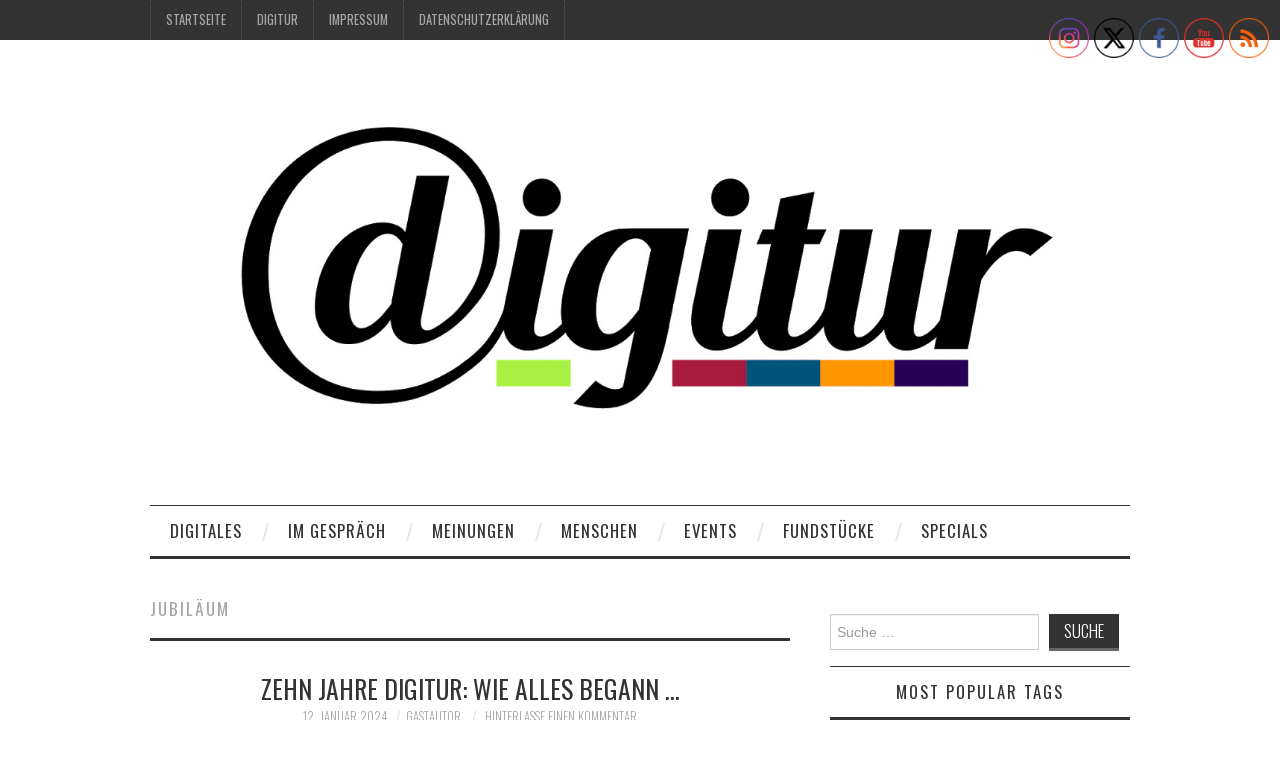

--- FILE ---
content_type: text/html; charset=UTF-8
request_url: https://digitur.de/category/digitales/jubilaeum/
body_size: 71090
content:
<!DOCTYPE html>
<html lang="de-DE">
<head>
	<title>Jubiläum Archive - Digitur</title>

	<meta charset="UTF-8">
	<meta name="viewport" content="width=device-width">

	<link rel="profile" href="http://gmpg.org/xfn/11">
	<link rel="pingback" href="https://digitur.de/xmlrpc.php">
	<link rel="shortcut icon" href="https://digitur.de/wp-content/uploads/2020/02/digitur_d_big-scaled.jpg" />


	          <script>
            (function(d){
              var js, id = 'powr-js', ref = d.getElementsByTagName('script')[0];
              if (d.getElementById(id)) {return;}
              js = d.createElement('script'); js.id = id; js.async = true;
              js.src = '//www.powr.io/powr.js';
              js.setAttribute('powr-token','sJiQTbQhow1463757226');
              js.setAttribute('external-type','wordpress');
              ref.parentNode.insertBefore(js, ref);
            }(document));
          </script>
          <meta name='robots' content='index, follow, max-image-preview:large, max-snippet:-1, max-video-preview:-1' />
<!-- Jetpack Site Verification Tags -->
<meta name="google-site-verification" content="A8n8TzMHZL0XIIZ9Pb6RAvLrAX9jo-8cHP1zcBznuVo" />

	<!-- This site is optimized with the Yoast SEO plugin v22.6 - https://yoast.com/wordpress/plugins/seo/ -->
	<title>Jubiläum Archive - Digitur</title>
	<link rel="canonical" href="https://digitur.de/category/digitales/jubilaeum/" />
	<meta property="og:locale" content="de_DE" />
	<meta property="og:type" content="article" />
	<meta property="og:title" content="Jubiläum Archive - Digitur" />
	<meta property="og:url" content="https://digitur.de/category/digitales/jubilaeum/" />
	<meta property="og:site_name" content="Digitur" />
	<script type="application/ld+json" class="yoast-schema-graph">{"@context":"https://schema.org","@graph":[{"@type":"CollectionPage","@id":"https://digitur.de/category/digitales/jubilaeum/","url":"https://digitur.de/category/digitales/jubilaeum/","name":"Jubiläum Archive - Digitur","isPartOf":{"@id":"https://digitur.de/#website"},"breadcrumb":{"@id":"https://digitur.de/category/digitales/jubilaeum/#breadcrumb"},"inLanguage":"de-DE"},{"@type":"BreadcrumbList","@id":"https://digitur.de/category/digitales/jubilaeum/#breadcrumb","itemListElement":[{"@type":"ListItem","position":1,"name":"Home","item":"https://digitur.de/"},{"@type":"ListItem","position":2,"name":"Digitales","item":"https://digitur.de/category/digitales/"},{"@type":"ListItem","position":3,"name":"Jubiläum"}]},{"@type":"WebSite","@id":"https://digitur.de/#website","url":"https://digitur.de/","name":"Digitur","description":"Literatur in der digitalen Welt","potentialAction":[{"@type":"SearchAction","target":{"@type":"EntryPoint","urlTemplate":"https://digitur.de/?s={search_term_string}"},"query-input":"required name=search_term_string"}],"inLanguage":"de-DE"}]}</script>
	<!-- / Yoast SEO plugin. -->


<link rel='dns-prefetch' href='//stats.wp.com' />
<link rel='dns-prefetch' href='//fonts.googleapis.com' />
<link rel='dns-prefetch' href='//fonts.bunny.net' />
<link rel="alternate" type="application/rss+xml" title="Digitur &raquo; Feed" href="https://digitur.de/feed/" />
<link rel="alternate" type="application/rss+xml" title="Digitur &raquo; Kommentar-Feed" href="https://digitur.de/comments/feed/" />
<link rel="alternate" type="application/rss+xml" title="Digitur &raquo; Jubiläum Kategorie-Feed" href="https://digitur.de/category/digitales/jubilaeum/feed/" />
<script type="text/javascript">
/* <![CDATA[ */
window._wpemojiSettings = {"baseUrl":"https:\/\/s.w.org\/images\/core\/emoji\/14.0.0\/72x72\/","ext":".png","svgUrl":"https:\/\/s.w.org\/images\/core\/emoji\/14.0.0\/svg\/","svgExt":".svg","source":{"concatemoji":"https:\/\/digitur.de\/wp-includes\/js\/wp-emoji-release.min.js?ver=6.4.1"}};
/*! This file is auto-generated */
!function(i,n){var o,s,e;function c(e){try{var t={supportTests:e,timestamp:(new Date).valueOf()};sessionStorage.setItem(o,JSON.stringify(t))}catch(e){}}function p(e,t,n){e.clearRect(0,0,e.canvas.width,e.canvas.height),e.fillText(t,0,0);var t=new Uint32Array(e.getImageData(0,0,e.canvas.width,e.canvas.height).data),r=(e.clearRect(0,0,e.canvas.width,e.canvas.height),e.fillText(n,0,0),new Uint32Array(e.getImageData(0,0,e.canvas.width,e.canvas.height).data));return t.every(function(e,t){return e===r[t]})}function u(e,t,n){switch(t){case"flag":return n(e,"\ud83c\udff3\ufe0f\u200d\u26a7\ufe0f","\ud83c\udff3\ufe0f\u200b\u26a7\ufe0f")?!1:!n(e,"\ud83c\uddfa\ud83c\uddf3","\ud83c\uddfa\u200b\ud83c\uddf3")&&!n(e,"\ud83c\udff4\udb40\udc67\udb40\udc62\udb40\udc65\udb40\udc6e\udb40\udc67\udb40\udc7f","\ud83c\udff4\u200b\udb40\udc67\u200b\udb40\udc62\u200b\udb40\udc65\u200b\udb40\udc6e\u200b\udb40\udc67\u200b\udb40\udc7f");case"emoji":return!n(e,"\ud83e\udef1\ud83c\udffb\u200d\ud83e\udef2\ud83c\udfff","\ud83e\udef1\ud83c\udffb\u200b\ud83e\udef2\ud83c\udfff")}return!1}function f(e,t,n){var r="undefined"!=typeof WorkerGlobalScope&&self instanceof WorkerGlobalScope?new OffscreenCanvas(300,150):i.createElement("canvas"),a=r.getContext("2d",{willReadFrequently:!0}),o=(a.textBaseline="top",a.font="600 32px Arial",{});return e.forEach(function(e){o[e]=t(a,e,n)}),o}function t(e){var t=i.createElement("script");t.src=e,t.defer=!0,i.head.appendChild(t)}"undefined"!=typeof Promise&&(o="wpEmojiSettingsSupports",s=["flag","emoji"],n.supports={everything:!0,everythingExceptFlag:!0},e=new Promise(function(e){i.addEventListener("DOMContentLoaded",e,{once:!0})}),new Promise(function(t){var n=function(){try{var e=JSON.parse(sessionStorage.getItem(o));if("object"==typeof e&&"number"==typeof e.timestamp&&(new Date).valueOf()<e.timestamp+604800&&"object"==typeof e.supportTests)return e.supportTests}catch(e){}return null}();if(!n){if("undefined"!=typeof Worker&&"undefined"!=typeof OffscreenCanvas&&"undefined"!=typeof URL&&URL.createObjectURL&&"undefined"!=typeof Blob)try{var e="postMessage("+f.toString()+"("+[JSON.stringify(s),u.toString(),p.toString()].join(",")+"));",r=new Blob([e],{type:"text/javascript"}),a=new Worker(URL.createObjectURL(r),{name:"wpTestEmojiSupports"});return void(a.onmessage=function(e){c(n=e.data),a.terminate(),t(n)})}catch(e){}c(n=f(s,u,p))}t(n)}).then(function(e){for(var t in e)n.supports[t]=e[t],n.supports.everything=n.supports.everything&&n.supports[t],"flag"!==t&&(n.supports.everythingExceptFlag=n.supports.everythingExceptFlag&&n.supports[t]);n.supports.everythingExceptFlag=n.supports.everythingExceptFlag&&!n.supports.flag,n.DOMReady=!1,n.readyCallback=function(){n.DOMReady=!0}}).then(function(){return e}).then(function(){var e;n.supports.everything||(n.readyCallback(),(e=n.source||{}).concatemoji?t(e.concatemoji):e.wpemoji&&e.twemoji&&(t(e.twemoji),t(e.wpemoji)))}))}((window,document),window._wpemojiSettings);
/* ]]> */
</script>
<style id='wp-emoji-styles-inline-css' type='text/css'>

	img.wp-smiley, img.emoji {
		display: inline !important;
		border: none !important;
		box-shadow: none !important;
		height: 1em !important;
		width: 1em !important;
		margin: 0 0.07em !important;
		vertical-align: -0.1em !important;
		background: none !important;
		padding: 0 !important;
	}
</style>
<link rel='stylesheet' id='wp-block-library-css' href='https://digitur.de/wp-includes/css/dist/block-library/style.min.css?ver=6.4.1' type='text/css' media='all' />
<style id='wp-block-library-inline-css' type='text/css'>
.has-text-align-justify{text-align:justify;}
</style>
<link rel='stylesheet' id='mediaelement-css' href='https://digitur.de/wp-includes/js/mediaelement/mediaelementplayer-legacy.min.css?ver=4.2.17' type='text/css' media='all' />
<link rel='stylesheet' id='wp-mediaelement-css' href='https://digitur.de/wp-includes/js/mediaelement/wp-mediaelement.min.css?ver=6.4.1' type='text/css' media='all' />
<style id='jetpack-sharing-buttons-style-inline-css' type='text/css'>
.jetpack-sharing-buttons__services-list{display:flex;flex-direction:row;flex-wrap:wrap;gap:0;list-style-type:none;margin:5px;padding:0}.jetpack-sharing-buttons__services-list.has-small-icon-size{font-size:12px}.jetpack-sharing-buttons__services-list.has-normal-icon-size{font-size:16px}.jetpack-sharing-buttons__services-list.has-large-icon-size{font-size:24px}.jetpack-sharing-buttons__services-list.has-huge-icon-size{font-size:36px}@media print{.jetpack-sharing-buttons__services-list{display:none!important}}.editor-styles-wrapper .wp-block-jetpack-sharing-buttons{gap:0;padding-inline-start:0}ul.jetpack-sharing-buttons__services-list.has-background{padding:1.25em 2.375em}
</style>
<style id='classic-theme-styles-inline-css' type='text/css'>
/*! This file is auto-generated */
.wp-block-button__link{color:#fff;background-color:#32373c;border-radius:9999px;box-shadow:none;text-decoration:none;padding:calc(.667em + 2px) calc(1.333em + 2px);font-size:1.125em}.wp-block-file__button{background:#32373c;color:#fff;text-decoration:none}
</style>
<style id='global-styles-inline-css' type='text/css'>
body{--wp--preset--color--black: #000000;--wp--preset--color--cyan-bluish-gray: #abb8c3;--wp--preset--color--white: #ffffff;--wp--preset--color--pale-pink: #f78da7;--wp--preset--color--vivid-red: #cf2e2e;--wp--preset--color--luminous-vivid-orange: #ff6900;--wp--preset--color--luminous-vivid-amber: #fcb900;--wp--preset--color--light-green-cyan: #7bdcb5;--wp--preset--color--vivid-green-cyan: #00d084;--wp--preset--color--pale-cyan-blue: #8ed1fc;--wp--preset--color--vivid-cyan-blue: #0693e3;--wp--preset--color--vivid-purple: #9b51e0;--wp--preset--gradient--vivid-cyan-blue-to-vivid-purple: linear-gradient(135deg,rgba(6,147,227,1) 0%,rgb(155,81,224) 100%);--wp--preset--gradient--light-green-cyan-to-vivid-green-cyan: linear-gradient(135deg,rgb(122,220,180) 0%,rgb(0,208,130) 100%);--wp--preset--gradient--luminous-vivid-amber-to-luminous-vivid-orange: linear-gradient(135deg,rgba(252,185,0,1) 0%,rgba(255,105,0,1) 100%);--wp--preset--gradient--luminous-vivid-orange-to-vivid-red: linear-gradient(135deg,rgba(255,105,0,1) 0%,rgb(207,46,46) 100%);--wp--preset--gradient--very-light-gray-to-cyan-bluish-gray: linear-gradient(135deg,rgb(238,238,238) 0%,rgb(169,184,195) 100%);--wp--preset--gradient--cool-to-warm-spectrum: linear-gradient(135deg,rgb(74,234,220) 0%,rgb(151,120,209) 20%,rgb(207,42,186) 40%,rgb(238,44,130) 60%,rgb(251,105,98) 80%,rgb(254,248,76) 100%);--wp--preset--gradient--blush-light-purple: linear-gradient(135deg,rgb(255,206,236) 0%,rgb(152,150,240) 100%);--wp--preset--gradient--blush-bordeaux: linear-gradient(135deg,rgb(254,205,165) 0%,rgb(254,45,45) 50%,rgb(107,0,62) 100%);--wp--preset--gradient--luminous-dusk: linear-gradient(135deg,rgb(255,203,112) 0%,rgb(199,81,192) 50%,rgb(65,88,208) 100%);--wp--preset--gradient--pale-ocean: linear-gradient(135deg,rgb(255,245,203) 0%,rgb(182,227,212) 50%,rgb(51,167,181) 100%);--wp--preset--gradient--electric-grass: linear-gradient(135deg,rgb(202,248,128) 0%,rgb(113,206,126) 100%);--wp--preset--gradient--midnight: linear-gradient(135deg,rgb(2,3,129) 0%,rgb(40,116,252) 100%);--wp--preset--font-size--small: 13px;--wp--preset--font-size--medium: 20px;--wp--preset--font-size--large: 36px;--wp--preset--font-size--x-large: 42px;--wp--preset--spacing--20: 0.44rem;--wp--preset--spacing--30: 0.67rem;--wp--preset--spacing--40: 1rem;--wp--preset--spacing--50: 1.5rem;--wp--preset--spacing--60: 2.25rem;--wp--preset--spacing--70: 3.38rem;--wp--preset--spacing--80: 5.06rem;--wp--preset--shadow--natural: 6px 6px 9px rgba(0, 0, 0, 0.2);--wp--preset--shadow--deep: 12px 12px 50px rgba(0, 0, 0, 0.4);--wp--preset--shadow--sharp: 6px 6px 0px rgba(0, 0, 0, 0.2);--wp--preset--shadow--outlined: 6px 6px 0px -3px rgba(255, 255, 255, 1), 6px 6px rgba(0, 0, 0, 1);--wp--preset--shadow--crisp: 6px 6px 0px rgba(0, 0, 0, 1);}:where(.is-layout-flex){gap: 0.5em;}:where(.is-layout-grid){gap: 0.5em;}body .is-layout-flow > .alignleft{float: left;margin-inline-start: 0;margin-inline-end: 2em;}body .is-layout-flow > .alignright{float: right;margin-inline-start: 2em;margin-inline-end: 0;}body .is-layout-flow > .aligncenter{margin-left: auto !important;margin-right: auto !important;}body .is-layout-constrained > .alignleft{float: left;margin-inline-start: 0;margin-inline-end: 2em;}body .is-layout-constrained > .alignright{float: right;margin-inline-start: 2em;margin-inline-end: 0;}body .is-layout-constrained > .aligncenter{margin-left: auto !important;margin-right: auto !important;}body .is-layout-constrained > :where(:not(.alignleft):not(.alignright):not(.alignfull)){max-width: var(--wp--style--global--content-size);margin-left: auto !important;margin-right: auto !important;}body .is-layout-constrained > .alignwide{max-width: var(--wp--style--global--wide-size);}body .is-layout-flex{display: flex;}body .is-layout-flex{flex-wrap: wrap;align-items: center;}body .is-layout-flex > *{margin: 0;}body .is-layout-grid{display: grid;}body .is-layout-grid > *{margin: 0;}:where(.wp-block-columns.is-layout-flex){gap: 2em;}:where(.wp-block-columns.is-layout-grid){gap: 2em;}:where(.wp-block-post-template.is-layout-flex){gap: 1.25em;}:where(.wp-block-post-template.is-layout-grid){gap: 1.25em;}.has-black-color{color: var(--wp--preset--color--black) !important;}.has-cyan-bluish-gray-color{color: var(--wp--preset--color--cyan-bluish-gray) !important;}.has-white-color{color: var(--wp--preset--color--white) !important;}.has-pale-pink-color{color: var(--wp--preset--color--pale-pink) !important;}.has-vivid-red-color{color: var(--wp--preset--color--vivid-red) !important;}.has-luminous-vivid-orange-color{color: var(--wp--preset--color--luminous-vivid-orange) !important;}.has-luminous-vivid-amber-color{color: var(--wp--preset--color--luminous-vivid-amber) !important;}.has-light-green-cyan-color{color: var(--wp--preset--color--light-green-cyan) !important;}.has-vivid-green-cyan-color{color: var(--wp--preset--color--vivid-green-cyan) !important;}.has-pale-cyan-blue-color{color: var(--wp--preset--color--pale-cyan-blue) !important;}.has-vivid-cyan-blue-color{color: var(--wp--preset--color--vivid-cyan-blue) !important;}.has-vivid-purple-color{color: var(--wp--preset--color--vivid-purple) !important;}.has-black-background-color{background-color: var(--wp--preset--color--black) !important;}.has-cyan-bluish-gray-background-color{background-color: var(--wp--preset--color--cyan-bluish-gray) !important;}.has-white-background-color{background-color: var(--wp--preset--color--white) !important;}.has-pale-pink-background-color{background-color: var(--wp--preset--color--pale-pink) !important;}.has-vivid-red-background-color{background-color: var(--wp--preset--color--vivid-red) !important;}.has-luminous-vivid-orange-background-color{background-color: var(--wp--preset--color--luminous-vivid-orange) !important;}.has-luminous-vivid-amber-background-color{background-color: var(--wp--preset--color--luminous-vivid-amber) !important;}.has-light-green-cyan-background-color{background-color: var(--wp--preset--color--light-green-cyan) !important;}.has-vivid-green-cyan-background-color{background-color: var(--wp--preset--color--vivid-green-cyan) !important;}.has-pale-cyan-blue-background-color{background-color: var(--wp--preset--color--pale-cyan-blue) !important;}.has-vivid-cyan-blue-background-color{background-color: var(--wp--preset--color--vivid-cyan-blue) !important;}.has-vivid-purple-background-color{background-color: var(--wp--preset--color--vivid-purple) !important;}.has-black-border-color{border-color: var(--wp--preset--color--black) !important;}.has-cyan-bluish-gray-border-color{border-color: var(--wp--preset--color--cyan-bluish-gray) !important;}.has-white-border-color{border-color: var(--wp--preset--color--white) !important;}.has-pale-pink-border-color{border-color: var(--wp--preset--color--pale-pink) !important;}.has-vivid-red-border-color{border-color: var(--wp--preset--color--vivid-red) !important;}.has-luminous-vivid-orange-border-color{border-color: var(--wp--preset--color--luminous-vivid-orange) !important;}.has-luminous-vivid-amber-border-color{border-color: var(--wp--preset--color--luminous-vivid-amber) !important;}.has-light-green-cyan-border-color{border-color: var(--wp--preset--color--light-green-cyan) !important;}.has-vivid-green-cyan-border-color{border-color: var(--wp--preset--color--vivid-green-cyan) !important;}.has-pale-cyan-blue-border-color{border-color: var(--wp--preset--color--pale-cyan-blue) !important;}.has-vivid-cyan-blue-border-color{border-color: var(--wp--preset--color--vivid-cyan-blue) !important;}.has-vivid-purple-border-color{border-color: var(--wp--preset--color--vivid-purple) !important;}.has-vivid-cyan-blue-to-vivid-purple-gradient-background{background: var(--wp--preset--gradient--vivid-cyan-blue-to-vivid-purple) !important;}.has-light-green-cyan-to-vivid-green-cyan-gradient-background{background: var(--wp--preset--gradient--light-green-cyan-to-vivid-green-cyan) !important;}.has-luminous-vivid-amber-to-luminous-vivid-orange-gradient-background{background: var(--wp--preset--gradient--luminous-vivid-amber-to-luminous-vivid-orange) !important;}.has-luminous-vivid-orange-to-vivid-red-gradient-background{background: var(--wp--preset--gradient--luminous-vivid-orange-to-vivid-red) !important;}.has-very-light-gray-to-cyan-bluish-gray-gradient-background{background: var(--wp--preset--gradient--very-light-gray-to-cyan-bluish-gray) !important;}.has-cool-to-warm-spectrum-gradient-background{background: var(--wp--preset--gradient--cool-to-warm-spectrum) !important;}.has-blush-light-purple-gradient-background{background: var(--wp--preset--gradient--blush-light-purple) !important;}.has-blush-bordeaux-gradient-background{background: var(--wp--preset--gradient--blush-bordeaux) !important;}.has-luminous-dusk-gradient-background{background: var(--wp--preset--gradient--luminous-dusk) !important;}.has-pale-ocean-gradient-background{background: var(--wp--preset--gradient--pale-ocean) !important;}.has-electric-grass-gradient-background{background: var(--wp--preset--gradient--electric-grass) !important;}.has-midnight-gradient-background{background: var(--wp--preset--gradient--midnight) !important;}.has-small-font-size{font-size: var(--wp--preset--font-size--small) !important;}.has-medium-font-size{font-size: var(--wp--preset--font-size--medium) !important;}.has-large-font-size{font-size: var(--wp--preset--font-size--large) !important;}.has-x-large-font-size{font-size: var(--wp--preset--font-size--x-large) !important;}
.wp-block-navigation a:where(:not(.wp-element-button)){color: inherit;}
:where(.wp-block-post-template.is-layout-flex){gap: 1.25em;}:where(.wp-block-post-template.is-layout-grid){gap: 1.25em;}
:where(.wp-block-columns.is-layout-flex){gap: 2em;}:where(.wp-block-columns.is-layout-grid){gap: 2em;}
.wp-block-pullquote{font-size: 1.5em;line-height: 1.6;}
</style>
<link rel='stylesheet' id='SFSImainCss-css' href='https://digitur.de/wp-content/plugins/ultimate-social-media-icons/css/sfsi-style.css?ver=2.9.5' type='text/css' media='all' />
<link rel='stylesheet' id='ppress-frontend-css' href='https://digitur.de/wp-content/plugins/wp-user-avatar/assets/css/frontend.min.css?ver=4.10.2' type='text/css' media='all' />
<link rel='stylesheet' id='ppress-flatpickr-css' href='https://digitur.de/wp-content/plugins/wp-user-avatar/assets/flatpickr/flatpickr.min.css?ver=4.10.2' type='text/css' media='all' />
<link rel='stylesheet' id='ppress-select2-css' href='https://digitur.de/wp-content/plugins/wp-user-avatar/assets/select2/select2.min.css?ver=6.4.1' type='text/css' media='all' />
<link rel='stylesheet' id='athemes-headings-fonts-css' href='//fonts.googleapis.com/css?family=Oswald%3A300%2C400%2C700&#038;ver=6.4.1' type='text/css' media='all' />
<link rel='stylesheet' id='athemes-symbols-css' href='https://digitur.de/wp-content/themes/fashionistas/css/athemes-symbols.css?ver=6.4.1' type='text/css' media='all' />
<link rel='stylesheet' id='athemes-bootstrap-css' href='https://digitur.de/wp-content/themes/fashionistas/css/bootstrap.min.css?ver=6.4.1' type='text/css' media='all' />
<link rel='stylesheet' id='athemes-style-css' href='https://digitur.de/wp-content/themes/fashionistas/style.css?ver=6.4.1' type='text/css' media='all' />
<style id='athemes-style-inline-css' type='text/css'>
button, input[type="button"], input[type="reset"], input[type="submit"], #top-navigation, #top-navigation li:hover ul, #top-navigation li.sfHover ul, #main-navigation li:hover ul, #main-navigation li.sfHover ul, #main-navigation > .sf-menu > ul, .site-content [class*="navigation"] a, .widget-tab-nav li.active a, .widget-social-icons li a [class^="ico-"]:before, .site-footer { background: ; }
#main-navigation, .entry-footer, .page-header, .author-info, .site-content [class*="navigation"] a:hover, .site-content .post-navigation, .comments-title, .widget, .widget-title, ul.widget-tab-nav, .site-extra { border-color: ; }
.site-title a { color: ; }
.site-description { color: ; }
.entry-title, .entry-title a { color: ; }
body { color: ; }

</style>
<link rel='stylesheet' id='sab-font-css' href='https://fonts.bunny.net/css?family=Josefin+Sans:400,700,400italic,700italic&#038;subset=latin' type='text/css' media='all' />
<link rel='stylesheet' id='tmm-css' href='https://digitur.de/wp-content/plugins/team-members/inc/css/tmm_style.css?ver=6.4.1' type='text/css' media='all' />
<link rel='stylesheet' id='jetpack_css-css' href='https://digitur.de/wp-content/plugins/jetpack/css/jetpack.css?ver=13.3.1' type='text/css' media='all' />
<link rel='stylesheet' id='lightboxStyle-css' href='https://digitur.de/wp-content/plugins/lightbox-plus/css/fancypants/colorbox.min.css?ver=2.7.2' type='text/css' media='screen' />
<script type="text/javascript" src="https://digitur.de/wp-includes/js/jquery/jquery.min.js?ver=3.7.1" id="jquery-core-js"></script>
<script type="text/javascript" src="https://digitur.de/wp-includes/js/jquery/jquery-migrate.min.js?ver=3.4.1" id="jquery-migrate-js"></script>
<script type="text/javascript" src="https://digitur.de/wp-content/plugins/wp-user-avatar/assets/flatpickr/flatpickr.min.js?ver=4.10.2" id="ppress-flatpickr-js"></script>
<script type="text/javascript" src="https://digitur.de/wp-content/plugins/wp-user-avatar/assets/select2/select2.min.js?ver=4.10.2" id="ppress-select2-js"></script>
<script type="text/javascript" src="https://digitur.de/wp-content/themes/fashionistas/js/bootstrap.min.js?ver=6.4.1" id="athemes-bootstrap-js-js"></script>
<script type="text/javascript" src="https://digitur.de/wp-content/themes/fashionistas/js/hoverIntent.js?ver=6.4.1" id="athemes-superfish-hoverIntent-js"></script>
<script type="text/javascript" src="https://digitur.de/wp-content/themes/fashionistas/js/superfish.js?ver=6.4.1" id="athemes-superfish-js"></script>
<script type="text/javascript" src="https://digitur.de/wp-content/themes/fashionistas/js/settings.js?ver=6.4.1" id="athemes-settings-js"></script>
<link rel="https://api.w.org/" href="https://digitur.de/wp-json/" /><link rel="alternate" type="application/json" href="https://digitur.de/wp-json/wp/v2/categories/1530" /><link rel="EditURI" type="application/rsd+xml" title="RSD" href="https://digitur.de/xmlrpc.php?rsd" />
<meta name="generator" content="WordPress 6.4.1" />
	<style>img#wpstats{display:none}</style>
		<!--[if lt IE 9]>
<script src="https://digitur.de/wp-content/themes/fashionistas/js/html5shiv.js"></script>
<![endif]-->
<style type="text/css">.saboxplugin-wrap{-webkit-box-sizing:border-box;-moz-box-sizing:border-box;-ms-box-sizing:border-box;box-sizing:border-box;border:1px solid #eee;width:100%;clear:both;display:block;overflow:hidden;word-wrap:break-word;position:relative}.saboxplugin-wrap .saboxplugin-gravatar{float:left;padding:0 20px 20px 20px}.saboxplugin-wrap .saboxplugin-gravatar img{max-width:100px;height:auto;border-radius:0;}.saboxplugin-wrap .saboxplugin-authorname{font-size:18px;line-height:1;margin:20px 0 0 20px;display:block}.saboxplugin-wrap .saboxplugin-authorname a{text-decoration:none}.saboxplugin-wrap .saboxplugin-authorname a:focus{outline:0}.saboxplugin-wrap .saboxplugin-desc{display:block;margin:5px 20px}.saboxplugin-wrap .saboxplugin-desc a{text-decoration:underline}.saboxplugin-wrap .saboxplugin-desc p{margin:5px 0 12px}.saboxplugin-wrap .saboxplugin-web{margin:0 20px 15px;text-align:left}.saboxplugin-wrap .sab-web-position{text-align:right}.saboxplugin-wrap .saboxplugin-web a{color:#ccc;text-decoration:none}.saboxplugin-wrap .saboxplugin-socials{position:relative;display:block;background:#fcfcfc;padding:5px;border-top:1px solid #eee}.saboxplugin-wrap .saboxplugin-socials a svg{width:20px;height:20px}.saboxplugin-wrap .saboxplugin-socials a svg .st2{fill:#fff; transform-origin:center center;}.saboxplugin-wrap .saboxplugin-socials a svg .st1{fill:rgba(0,0,0,.3)}.saboxplugin-wrap .saboxplugin-socials a:hover{opacity:.8;-webkit-transition:opacity .4s;-moz-transition:opacity .4s;-o-transition:opacity .4s;transition:opacity .4s;box-shadow:none!important;-webkit-box-shadow:none!important}.saboxplugin-wrap .saboxplugin-socials .saboxplugin-icon-color{box-shadow:none;padding:0;border:0;-webkit-transition:opacity .4s;-moz-transition:opacity .4s;-o-transition:opacity .4s;transition:opacity .4s;display:inline-block;color:#fff;font-size:0;text-decoration:inherit;margin:5px;-webkit-border-radius:0;-moz-border-radius:0;-ms-border-radius:0;-o-border-radius:0;border-radius:0;overflow:hidden}.saboxplugin-wrap .saboxplugin-socials .saboxplugin-icon-grey{text-decoration:inherit;box-shadow:none;position:relative;display:-moz-inline-stack;display:inline-block;vertical-align:middle;zoom:1;margin:10px 5px;color:#444;fill:#444}.clearfix:after,.clearfix:before{content:' ';display:table;line-height:0;clear:both}.ie7 .clearfix{zoom:1}.saboxplugin-socials.sabox-colored .saboxplugin-icon-color .sab-twitch{border-color:#38245c}.saboxplugin-socials.sabox-colored .saboxplugin-icon-color .sab-addthis{border-color:#e91c00}.saboxplugin-socials.sabox-colored .saboxplugin-icon-color .sab-behance{border-color:#003eb0}.saboxplugin-socials.sabox-colored .saboxplugin-icon-color .sab-delicious{border-color:#06c}.saboxplugin-socials.sabox-colored .saboxplugin-icon-color .sab-deviantart{border-color:#036824}.saboxplugin-socials.sabox-colored .saboxplugin-icon-color .sab-digg{border-color:#00327c}.saboxplugin-socials.sabox-colored .saboxplugin-icon-color .sab-dribbble{border-color:#ba1655}.saboxplugin-socials.sabox-colored .saboxplugin-icon-color .sab-facebook{border-color:#1e2e4f}.saboxplugin-socials.sabox-colored .saboxplugin-icon-color .sab-flickr{border-color:#003576}.saboxplugin-socials.sabox-colored .saboxplugin-icon-color .sab-github{border-color:#264874}.saboxplugin-socials.sabox-colored .saboxplugin-icon-color .sab-google{border-color:#0b51c5}.saboxplugin-socials.sabox-colored .saboxplugin-icon-color .sab-googleplus{border-color:#96271a}.saboxplugin-socials.sabox-colored .saboxplugin-icon-color .sab-html5{border-color:#902e13}.saboxplugin-socials.sabox-colored .saboxplugin-icon-color .sab-instagram{border-color:#1630aa}.saboxplugin-socials.sabox-colored .saboxplugin-icon-color .sab-linkedin{border-color:#00344f}.saboxplugin-socials.sabox-colored .saboxplugin-icon-color .sab-pinterest{border-color:#5b040e}.saboxplugin-socials.sabox-colored .saboxplugin-icon-color .sab-reddit{border-color:#992900}.saboxplugin-socials.sabox-colored .saboxplugin-icon-color .sab-rss{border-color:#a43b0a}.saboxplugin-socials.sabox-colored .saboxplugin-icon-color .sab-sharethis{border-color:#5d8420}.saboxplugin-socials.sabox-colored .saboxplugin-icon-color .sab-skype{border-color:#00658a}.saboxplugin-socials.sabox-colored .saboxplugin-icon-color .sab-soundcloud{border-color:#995200}.saboxplugin-socials.sabox-colored .saboxplugin-icon-color .sab-spotify{border-color:#0f612c}.saboxplugin-socials.sabox-colored .saboxplugin-icon-color .sab-stackoverflow{border-color:#a95009}.saboxplugin-socials.sabox-colored .saboxplugin-icon-color .sab-steam{border-color:#006388}.saboxplugin-socials.sabox-colored .saboxplugin-icon-color .sab-user_email{border-color:#b84e05}.saboxplugin-socials.sabox-colored .saboxplugin-icon-color .sab-stumbleUpon{border-color:#9b280e}.saboxplugin-socials.sabox-colored .saboxplugin-icon-color .sab-tumblr{border-color:#10151b}.saboxplugin-socials.sabox-colored .saboxplugin-icon-color .sab-twitter{border-color:#0967a0}.saboxplugin-socials.sabox-colored .saboxplugin-icon-color .sab-vimeo{border-color:#0d7091}.saboxplugin-socials.sabox-colored .saboxplugin-icon-color .sab-windows{border-color:#003f71}.saboxplugin-socials.sabox-colored .saboxplugin-icon-color .sab-whatsapp{border-color:#003f71}.saboxplugin-socials.sabox-colored .saboxplugin-icon-color .sab-wordpress{border-color:#0f3647}.saboxplugin-socials.sabox-colored .saboxplugin-icon-color .sab-yahoo{border-color:#14002d}.saboxplugin-socials.sabox-colored .saboxplugin-icon-color .sab-youtube{border-color:#900}.saboxplugin-socials.sabox-colored .saboxplugin-icon-color .sab-xing{border-color:#000202}.saboxplugin-socials.sabox-colored .saboxplugin-icon-color .sab-mixcloud{border-color:#2475a0}.saboxplugin-socials.sabox-colored .saboxplugin-icon-color .sab-vk{border-color:#243549}.saboxplugin-socials.sabox-colored .saboxplugin-icon-color .sab-medium{border-color:#00452c}.saboxplugin-socials.sabox-colored .saboxplugin-icon-color .sab-quora{border-color:#420e00}.saboxplugin-socials.sabox-colored .saboxplugin-icon-color .sab-meetup{border-color:#9b181c}.saboxplugin-socials.sabox-colored .saboxplugin-icon-color .sab-goodreads{border-color:#000}.saboxplugin-socials.sabox-colored .saboxplugin-icon-color .sab-snapchat{border-color:#999700}.saboxplugin-socials.sabox-colored .saboxplugin-icon-color .sab-500px{border-color:#00557f}.saboxplugin-socials.sabox-colored .saboxplugin-icon-color .sab-mastodont{border-color:#185886}.sabox-plus-item{margin-bottom:20px}@media screen and (max-width:480px){.saboxplugin-wrap{text-align:center}.saboxplugin-wrap .saboxplugin-gravatar{float:none;padding:20px 0;text-align:center;margin:0 auto;display:block}.saboxplugin-wrap .saboxplugin-gravatar img{float:none;display:inline-block;display:-moz-inline-stack;vertical-align:middle;zoom:1}.saboxplugin-wrap .saboxplugin-desc{margin:0 10px 20px;text-align:center}.saboxplugin-wrap .saboxplugin-authorname{text-align:center;margin:10px 0 20px}}body .saboxplugin-authorname a,body .saboxplugin-authorname a:hover{box-shadow:none;-webkit-box-shadow:none}a.sab-profile-edit{font-size:16px!important;line-height:1!important}.sab-edit-settings a,a.sab-profile-edit{color:#0073aa!important;box-shadow:none!important;-webkit-box-shadow:none!important}.sab-edit-settings{margin-right:15px;position:absolute;right:0;z-index:2;bottom:10px;line-height:20px}.sab-edit-settings i{margin-left:5px}.saboxplugin-socials{line-height:1!important}.rtl .saboxplugin-wrap .saboxplugin-gravatar{float:right}.rtl .saboxplugin-wrap .saboxplugin-authorname{display:flex;align-items:center}.rtl .saboxplugin-wrap .saboxplugin-authorname .sab-profile-edit{margin-right:10px}.rtl .sab-edit-settings{right:auto;left:0}img.sab-custom-avatar{max-width:75px;}.saboxplugin-wrap {border-color:#3f3838;}.saboxplugin-wrap .saboxplugin-socials {border-color:#3f3838;}.saboxplugin-wrap{ border-width: 0px; }.saboxplugin-wrap .saboxplugin-gravatar img {-webkit-border-radius:50%;-moz-border-radius:50%;-ms-border-radius:50%;-o-border-radius:50%;border-radius:50%;}.saboxplugin-wrap .saboxplugin-gravatar img {-webkit-border-radius:50%;-moz-border-radius:50%;-ms-border-radius:50%;-o-border-radius:50%;border-radius:50%;}.saboxplugin-wrap .saboxplugin-authorname {font-family:"Josefin Sans";}.saboxplugin-wrap .saboxplugin-desc {font-family:None;}.saboxplugin-wrap {margin-top:0px; margin-bottom:0px; padding: 0px 0px }.saboxplugin-wrap .saboxplugin-authorname {font-size:20px; line-height:27px;}.saboxplugin-wrap .saboxplugin-desc p, .saboxplugin-wrap .saboxplugin-desc {font-size:14px !important; line-height:21px !important;}.saboxplugin-wrap .saboxplugin-web {font-size:14px;}.saboxplugin-wrap .saboxplugin-socials a svg {width:18px;height:18px;}</style></head>

<body class="archive category category-jubilaeum category-1530 sfsi_actvite_theme_thin group-blog">

	<nav id="top-navigation" class="main-navigation" role="navigation">
		<div class="clearfix container">
			<div class="sf-menu"><ul id="menu-digitur" class="menu"><li id="menu-item-10447" class="menu-item menu-item-type-custom menu-item-object-custom menu-item-home menu-item-10447"><a href="https://digitur.de">Startseite</a></li>
<li id="menu-item-10448" class="menu-item menu-item-type-post_type menu-item-object-page menu-item-has-children menu-item-10448"><a href="https://digitur.de/ueber-uns/">Digitur</a>
<ul class="sub-menu">
	<li id="menu-item-10450" class="menu-item menu-item-type-post_type menu-item-object-page menu-item-10450"><a href="https://digitur.de/ueber-uns/gruendungsteam/">Gründungsteam</a></li>
	<li id="menu-item-10449" class="menu-item menu-item-type-post_type menu-item-object-page menu-item-10449"><a href="https://digitur.de/ueber-uns/ueber_uns/">Über uns</a></li>
</ul>
</li>
<li id="menu-item-10451" class="menu-item menu-item-type-post_type menu-item-object-page menu-item-10451"><a href="https://digitur.de/impressum/">Impressum</a></li>
<li id="menu-item-10452" class="menu-item menu-item-type-post_type menu-item-object-page menu-item-privacy-policy menu-item-10452"><a rel="privacy-policy" href="https://digitur.de/datenschutzerklaerung/">Datenschutzerklärung</a></li>
</ul></div>		</div>
	<!-- #top-navigation --></nav>

	<header id="masthead" class="clearfix container site-header" role="banner">
		<div class="site-branding">
							<a href="https://digitur.de/" title="Digitur"><img src="https://digitur.de/wp-content/uploads/2020/02/3a997425cefe4f2f90860c5824e558b3.jpeg" alt="Digitur" /></a>
					<!-- .site-branding --></div>

					<!-- #masthead --></header>

	<nav id="main-navigation" class="container main-navigation" role="navigation">
		<a href="#main-navigation" class="nav-open">Menu</a>
		<a href="#" class="nav-close">Close</a>
		<div class="sf-menu"><ul id="menu-menue" class="menu"><li id="menu-item-13079" class="menu-item menu-item-type-taxonomy menu-item-object-category current-category-ancestor menu-item-13079"><a href="https://digitur.de/category/digitales/">Digitales</a></li>
<li id="menu-item-13080" class="menu-item menu-item-type-taxonomy menu-item-object-category menu-item-13080"><a href="https://digitur.de/category/im-gespraech/">Im Gespräch</a></li>
<li id="menu-item-13082" class="menu-item menu-item-type-taxonomy menu-item-object-category menu-item-13082"><a href="https://digitur.de/category/meinungen/">Meinungen</a></li>
<li id="menu-item-3788" class="menu-item menu-item-type-taxonomy menu-item-object-category menu-item-3788"><a href="https://digitur.de/category/menschen/">Menschen</a></li>
<li id="menu-item-3752" class="menu-item menu-item-type-taxonomy menu-item-object-category menu-item-3752"><a href="https://digitur.de/category/aktuell/">Events</a></li>
<li id="menu-item-3754" class="menu-item menu-item-type-taxonomy menu-item-object-category menu-item-3754"><a href="https://digitur.de/category/fundstuecke/">Fundstücke</a></li>
<li id="menu-item-13081" class="menu-item menu-item-type-taxonomy menu-item-object-category menu-item-13081"><a href="https://digitur.de/category/specials/">Specials</a></li>
</ul></div>	<!-- #main-navigation --></nav>

	<div id="main" class="site-main">
		<div class="clearfix container">
	<section id="primary" class="content-area">
		<div id="content" class="site-content" role="main">

		
			<header class="page-header">
				<h1 class="page-title">
					Jubiläum				</h1>
							</header><!-- .page-header -->

						
				
<article id="post-14224" class="clearfix post-14224 post type-post status-publish format-standard hentry category-digitales category-im_netz category-jubilaeum category-menschen tag-10-jahre-digitur tag-blog tag-bloggen tag-digitur tag-jubilaeum tag-ude tag-universitat-duisburg-essen">
	<header class="entry-header">
		<h2 class="entry-title"><a href="https://digitur.de/zehn-jahre-digitur-wie-alles-begann/" rel="bookmark">Zehn Jahre Digitur: Wie alles begann …</a></h2>

				<div class="entry-meta">
			<span class="posted-on"><a href="https://digitur.de/zehn-jahre-digitur-wie-alles-begann/" rel="bookmark"><time class="entry-date published updated" datetime="2024-01-12T10:30:42+01:00">12. Januar 2024</time></a></span><span class="byline"><span class="author vcard"><a class="url fn n" href="https://digitur.de/author/gastautor/">Gastautor</a></span></span>
						<span class="comments-link"> <a href="https://digitur.de/zehn-jahre-digitur-wie-alles-begann/#respond">Hinterlasse einen Kommentar</a></span>
					<!-- .entry-meta --></div>
			<!-- .entry-header --></header>

		

			<div class="entry-summary">
			<p>Im vergangenen Oktober haben wir mit Digitur unser zehnjähriges Bestehen gefeiert. Wir haben darauf zurückgeblickt, was auf dem Blog in dieser Zeit passiert ist, Digitur in Zahlen gemessen und die Gedanken und Zukunftswünsche der aktuellen Redaktion mit euch geteilt. Heute&hellip; <a href="https://digitur.de/zehn-jahre-digitur-wie-alles-begann/" class="more-link">Weiterlesen <span class="meta-nav">&rarr;</span></a></p>
		<!-- .entry-summary --></div>
	
	<footer class="entry-meta entry-footer">
								<span class="cat-links">
				<i class="ico-folder"></i> <a href="https://digitur.de/category/digitales/" rel="category tag">Digitales</a>, <a href="https://digitur.de/category/digitales/im_netz/" rel="category tag">Im Netz</a>, <a href="https://digitur.de/category/digitales/jubilaeum/" rel="category tag">Jubiläum</a>, <a href="https://digitur.de/category/menschen/" rel="category tag">Menschen</a>			</span>
			
						<span class="tags-links">
				<i class="ico-tags"></i> <a href="https://digitur.de/tag/10-jahre-digitur/" rel="tag">10 Jahre Digitur</a>, <a href="https://digitur.de/tag/blog/" rel="tag">Blog</a>, <a href="https://digitur.de/tag/bloggen/" rel="tag">Bloggen</a>, <a href="https://digitur.de/tag/digitur/" rel="tag">Digitur</a>, <a href="https://digitur.de/tag/jubilaeum/" rel="tag">Jubiläum</a>, <a href="https://digitur.de/tag/ude/" rel="tag">UDE</a>, <a href="https://digitur.de/tag/universitat-duisburg-essen/" rel="tag">Universität Duisburg-Essen</a>			</span>
						<!-- .entry-meta --></footer>
<!-- #post-14224--></article>
			
				
<article id="post-14117" class="clearfix post-14117 post type-post status-publish format-standard has-post-thumbnail hentry category-digitales category-aktuell category-jubilaeum category-menschen category-specials">
	<header class="entry-header">
		<h2 class="entry-title"><a href="https://digitur.de/10-jahre-digitur-aus-der-perspektive-von-redaktionsmitgliederinnen/" rel="bookmark">10 Jahre Digitur: Aus der Perspektive von Redaktionsmitglieder*Innen</a></h2>

				<div class="entry-meta">
			<span class="posted-on"><a href="https://digitur.de/10-jahre-digitur-aus-der-perspektive-von-redaktionsmitgliederinnen/" rel="bookmark"><time class="entry-date published updated" datetime="2023-11-03T12:00:27+01:00">3. November 2023</time></a></span><span class="byline"><span class="author vcard"><a class="url fn n" href="https://digitur.de/author/sppibusc/">Pia Buschmann</a></span></span>
						<span class="comments-link"> <a href="https://digitur.de/10-jahre-digitur-aus-der-perspektive-von-redaktionsmitgliederinnen/#respond">Hinterlasse einen Kommentar</a></span>
					<!-- .entry-meta --></div>
			<!-- .entry-header --></header>

			<div class="entry-thumbnail">
			<a href="https://digitur.de/10-jahre-digitur-aus-der-perspektive-von-redaktionsmitgliederinnen/" title="10 Jahre Digitur: Aus der Perspektive von Redaktionsmitglieder*Innen" >
				<img width="640" height="250" src="https://digitur.de/wp-content/uploads/2023/11/Digitur_10Beitrag-640x250.png" class="attachment-thumb-featured size-thumb-featured wp-post-image" alt="" decoding="async" fetchpriority="high" data-attachment-id="14121" data-permalink="https://digitur.de/10-jahre-digitur-aus-der-perspektive-von-redaktionsmitgliederinnen/digitur_10beitrag/#main" data-orig-file="https://digitur.de/wp-content/uploads/2023/11/Digitur_10Beitrag.png" data-orig-size="1080,1080" data-comments-opened="1" data-image-meta="{&quot;aperture&quot;:&quot;0&quot;,&quot;credit&quot;:&quot;&quot;,&quot;camera&quot;:&quot;&quot;,&quot;caption&quot;:&quot;&quot;,&quot;created_timestamp&quot;:&quot;0&quot;,&quot;copyright&quot;:&quot;&quot;,&quot;focal_length&quot;:&quot;0&quot;,&quot;iso&quot;:&quot;0&quot;,&quot;shutter_speed&quot;:&quot;0&quot;,&quot;title&quot;:&quot;&quot;,&quot;orientation&quot;:&quot;0&quot;}" data-image-title="Digitur_10Beitrag" data-image-description="" data-image-caption="" data-medium-file="https://digitur.de/wp-content/uploads/2023/11/Digitur_10Beitrag-300x300.png" data-large-file="https://digitur.de/wp-content/uploads/2023/11/Digitur_10Beitrag-1024x1024.png" />			</a>
		</div>
		

			<div class="entry-summary">
			<p>Schon 10 Jahre lang wird Digitur wöchentlich mit Beiträgen gefüttert. Die Themen sind vielfältig, gehen mit Trends mit oder beleuchten unbekannte Nischen. All das wäre nicht möglich, wenn es nicht über 10 Jahre hinweg fleißige Schreiber und Schreiberinnen für diesen&hellip; <a href="https://digitur.de/10-jahre-digitur-aus-der-perspektive-von-redaktionsmitgliederinnen/" class="more-link">Weiterlesen <span class="meta-nav">&rarr;</span></a></p>
		<!-- .entry-summary --></div>
	
	<footer class="entry-meta entry-footer">
								<span class="cat-links">
				<i class="ico-folder"></i> <a href="https://digitur.de/category/digitales/" rel="category tag">Digitales</a>, <a href="https://digitur.de/category/aktuell/" rel="category tag">Events</a>, <a href="https://digitur.de/category/digitales/jubilaeum/" rel="category tag">Jubiläum</a>, <a href="https://digitur.de/category/menschen/" rel="category tag">Menschen</a>, <a href="https://digitur.de/category/specials/" rel="category tag">Specials</a>			</span>
			
						<!-- .entry-meta --></footer>
<!-- #post-14117--></article>
			
			
		
		</div><!-- #content -->
	</section><!-- #primary -->

<div id="widget-area-2" class="site-sidebar widget-area" role="complementary">
	<aside id="search-2" class="widget widget_search"><form role="search" method="get" class="search-form" action="https://digitur.de/">
	<label>
		<span class="screen-reader-text">Suche nach:</span>
		<input type="search" class="search-field" placeholder="Suche&#160;&hellip;" value="" name="s" title="Suche nach:">
	</label>
	<input type="submit" class="search-submit" value="Suche">
</form>
</aside><aside id="mostpopulartags-2" class="widget widget_most_popular_tags"><h3 class="widget-title">Most Popular Tags</h3><a href="https://digitur.de/tag/digitalisierung/" class="tag-cloud-link tag-link-18 tag-link-position-1" style="font-size: 25px;" aria-label="Digitalisierung (138 Einträge)">Digitalisierung</a> <a href="https://digitur.de/tag/buch/" class="tag-cloud-link tag-link-71 tag-link-position-2" style="font-size: 21.346153846154px;" aria-label="Buch (88 Einträge)">Buch</a> <a href="https://digitur.de/tag/literatur/" class="tag-cloud-link tag-link-232 tag-link-position-3" style="font-size: 20.769230769231px;" aria-label="Literatur (82 Einträge)">Literatur</a> <a href="https://digitur.de/tag/e-book/" class="tag-cloud-link tag-link-19 tag-link-position-4" style="font-size: 20.384615384615px;" aria-label="E-Book (79 Einträge)">E-Book</a> <a href="https://digitur.de/tag/events/" class="tag-cloud-link tag-link-20 tag-link-position-5" style="font-size: 19.615384615385px;" aria-label="Events (71 Einträge)">Events</a> <a href="https://digitur.de/tag/verlage/" class="tag-cloud-link tag-link-40 tag-link-position-6" style="font-size: 19.423076923077px;" aria-label="Verlage (70 Einträge)">Verlage</a> <a href="https://digitur.de/tag/blog/" class="tag-cloud-link tag-link-13 tag-link-position-7" style="font-size: 18.653846153846px;" aria-label="Blog (63 Einträge)">Blog</a> <a href="https://digitur.de/tag/buchhandel/" class="tag-cloud-link tag-link-15 tag-link-position-8" style="font-size: 18.269230769231px;" aria-label="Buchhandel (61 Einträge)">Buchhandel</a> <a href="https://digitur.de/tag/belletristik/" class="tag-cloud-link tag-link-11 tag-link-position-9" style="font-size: 18.076923076923px;" aria-label="Belletristik (59 Einträge)">Belletristik</a> <a href="https://digitur.de/tag/lesen/" class="tag-cloud-link tag-link-167 tag-link-position-10" style="font-size: 17.5px;" aria-label="Lesen (55 Einträge)">Lesen</a> <a href="https://digitur.de/tag/buecher/" class="tag-cloud-link tag-link-263 tag-link-position-11" style="font-size: 16.538461538462px;" aria-label="Bücher (49 Einträge)">Bücher</a> <a href="https://digitur.de/tag/autorschaft/" class="tag-cloud-link tag-link-10 tag-link-position-12" style="font-size: 16.346153846154px;" aria-label="Autorschaft (48 Einträge)">Autorschaft</a> <a href="https://digitur.de/tag/digitales-publizieren/" class="tag-cloud-link tag-link-47 tag-link-position-13" style="font-size: 16.153846153846px;" aria-label="Digitales Publizieren (47 Einträge)">Digitales Publizieren</a> <a href="https://digitur.de/tag/buchempfehlung/" class="tag-cloud-link tag-link-322 tag-link-position-14" style="font-size: 15.576923076923px;" aria-label="Buchempfehlung (44 Einträge)">Buchempfehlung</a> <a href="https://digitur.de/tag/digitales-lesen/" class="tag-cloud-link tag-link-54 tag-link-position-15" style="font-size: 15.384615384615px;" aria-label="Digitales Lesen (43 Einträge)">Digitales Lesen</a> <a href="https://digitur.de/tag/universitat-duisburg-essen/" class="tag-cloud-link tag-link-37 tag-link-position-16" style="font-size: 13.269230769231px;" aria-label="Universität Duisburg-Essen (33 Einträge)">Universität Duisburg-Essen</a> <a href="https://digitur.de/tag/literaturpreis/" class="tag-cloud-link tag-link-24 tag-link-position-17" style="font-size: 13.076923076923px;" aria-label="Literaturpreis (32 Einträge)">Literaturpreis</a> <a href="https://digitur.de/tag/podcast/" class="tag-cloud-link tag-link-31 tag-link-position-18" style="font-size: 13.076923076923px;" aria-label="Podcast (32 Einträge)">Podcast</a> <a href="https://digitur.de/tag/roman/" class="tag-cloud-link tag-link-330 tag-link-position-19" style="font-size: 12.884615384615px;" aria-label="Roman (31 Einträge)">Roman</a> <a href="https://digitur.de/tag/frankfurter-buchmesse/" class="tag-cloud-link tag-link-56 tag-link-position-20" style="font-size: 11.346153846154px;" aria-label="Frankfurter Buchmesse (26 Einträge)">Frankfurter Buchmesse</a> <a href="https://digitur.de/tag/internetkommunikation/" class="tag-cloud-link tag-link-49 tag-link-position-21" style="font-size: 10.769230769231px;" aria-label="Internetkommunikation (24 Einträge)">Internetkommunikation</a> <a href="https://digitur.de/tag/weihnachten/" class="tag-cloud-link tag-link-137 tag-link-position-22" style="font-size: 10.769230769231px;" aria-label="Weihnachten (24 Einträge)">Weihnachten</a> <a href="https://digitur.de/tag/app/" class="tag-cloud-link tag-link-8 tag-link-position-23" style="font-size: 10px;" aria-label="App (22 Einträge)">App</a> <a href="https://digitur.de/tag/literaturwissenschaft/" class="tag-cloud-link tag-link-25 tag-link-position-24" style="font-size: 10px;" aria-label="Literaturwissenschaft (22 Einträge)">Literaturwissenschaft</a> <a href="https://digitur.de/tag/ruhrgebiet/" class="tag-cloud-link tag-link-32 tag-link-position-25" style="font-size: 10px;" aria-label="Ruhrgebiet (22 Einträge)">Ruhrgebiet</a></aside><aside id="text-3" class="widget widget_text"><h3 class="widget-title">Blogroll</h3>			<div class="textwidget"><p><a href="https://www.uni-due.de/germanistik/lum/"target="_blank">Literatur und Medienpraxis</a><br />
<a href="http://jungeverlagsmenschen.de/"target="_blank">Junge Verlagsmenschen</a><br />
<a href="http://www.thomasernst.net/"target="_blank">Thomas Ernst</a><br />
<a href="http://www.dirkvongehlen.de/"target="_blank">Digitale Notizen</a><br />
<a href="http://irights.info/"target="_blank">iRights.info</a><br />
<a href="http://ironbuchblogger.de/"target="_blank">Iron Buchblogger</a><br />
<a href="http://charlotte-reimann.de/"target="_blank">Charlotte Reimann</a><br />
<a href="http://culturmag.de/"target="_blank">CULTurMAG</a><br />
<a href="http://zoebeck.wordpress.com/"target="_blank">Erase and Rewind</a><br />
<a href="http://www.mikrotext.de/"target="_blank">Mikrotext</a><br />
<a href="http://orbanism.com/"target="_blank">Orbanism</a><br />
<a href="http://virenschleuderpreis.de/"target="_blank">Virenschleuderpreis</a><br />
<a href="http://pubnpub.com/"target="_blank">Pub'n'Pub</a><br />
<a href="http://www.boersenblatt.net/bookbytes"target="_blank">bookbytes</a><br />
<a href="http://www.logbuch-suhrkamp.de/"target="_blank">Logbuch</a><br />
<a href="http://www.hundertvierzehn.de/"target="_blank">Hundertvierzehn</a><br />
<a href="http://www.resonanzboden.com/"target="_blank">Resonanzboden</a><br />
<a href="http://www.epubli.de/"target="_blank">epubli</a><br />
<a href="http://www.bookmarks-magazin.net/"target="_blank">Bookmarks</a><br />
<a href="http://kathrin.passig.de/texte.html/"target="_blank">Kathrin Passig</a><br />
<a href="https://de.dariah.eu/"target="_blank">DARIAH</a><br />
<a href="http://www.dig-hum.de/"target="_blank">Digital Humanities (Dhd)</a></p>
</div>
		</aside><aside id="text-2" class="widget widget_text">			<div class="textwidget"><a href="https://orbanism.com/wasmitbuechern/"target="_blank"><img src="https://orbanism.com/wp-content/uploads/2015/04/wasmitbuechern-300x300.jpg" title="Ich mach was mit Büchern" alt="Ich mach was mit Büchern"></a></div>
		</aside><aside id="archives-2" class="widget widget_archive"><h3 class="widget-title">Archiv</h3>		<label class="screen-reader-text" for="archives-dropdown-2">Archiv</label>
		<select id="archives-dropdown-2" name="archive-dropdown">
			
			<option value="">Monat auswählen</option>
				<option value='https://digitur.de/2024/07/'> Juli 2024 </option>
	<option value='https://digitur.de/2024/06/'> Juni 2024 </option>
	<option value='https://digitur.de/2024/05/'> Mai 2024 </option>
	<option value='https://digitur.de/2024/04/'> April 2024 </option>
	<option value='https://digitur.de/2024/02/'> Februar 2024 </option>
	<option value='https://digitur.de/2024/01/'> Januar 2024 </option>
	<option value='https://digitur.de/2023/12/'> Dezember 2023 </option>
	<option value='https://digitur.de/2023/11/'> November 2023 </option>
	<option value='https://digitur.de/2023/10/'> Oktober 2023 </option>
	<option value='https://digitur.de/2023/09/'> September 2023 </option>
	<option value='https://digitur.de/2023/08/'> August 2023 </option>
	<option value='https://digitur.de/2023/07/'> Juli 2023 </option>
	<option value='https://digitur.de/2023/06/'> Juni 2023 </option>
	<option value='https://digitur.de/2023/05/'> Mai 2023 </option>
	<option value='https://digitur.de/2023/04/'> April 2023 </option>
	<option value='https://digitur.de/2023/03/'> März 2023 </option>
	<option value='https://digitur.de/2023/02/'> Februar 2023 </option>
	<option value='https://digitur.de/2023/01/'> Januar 2023 </option>
	<option value='https://digitur.de/2022/12/'> Dezember 2022 </option>
	<option value='https://digitur.de/2022/11/'> November 2022 </option>
	<option value='https://digitur.de/2022/10/'> Oktober 2022 </option>
	<option value='https://digitur.de/2022/09/'> September 2022 </option>
	<option value='https://digitur.de/2022/08/'> August 2022 </option>
	<option value='https://digitur.de/2022/07/'> Juli 2022 </option>
	<option value='https://digitur.de/2022/06/'> Juni 2022 </option>
	<option value='https://digitur.de/2022/05/'> Mai 2022 </option>
	<option value='https://digitur.de/2022/04/'> April 2022 </option>
	<option value='https://digitur.de/2022/03/'> März 2022 </option>
	<option value='https://digitur.de/2022/02/'> Februar 2022 </option>
	<option value='https://digitur.de/2022/01/'> Januar 2022 </option>
	<option value='https://digitur.de/2021/12/'> Dezember 2021 </option>
	<option value='https://digitur.de/2021/11/'> November 2021 </option>
	<option value='https://digitur.de/2021/10/'> Oktober 2021 </option>
	<option value='https://digitur.de/2021/09/'> September 2021 </option>
	<option value='https://digitur.de/2021/08/'> August 2021 </option>
	<option value='https://digitur.de/2021/07/'> Juli 2021 </option>
	<option value='https://digitur.de/2021/06/'> Juni 2021 </option>
	<option value='https://digitur.de/2021/05/'> Mai 2021 </option>
	<option value='https://digitur.de/2021/04/'> April 2021 </option>
	<option value='https://digitur.de/2021/03/'> März 2021 </option>
	<option value='https://digitur.de/2021/02/'> Februar 2021 </option>
	<option value='https://digitur.de/2021/01/'> Januar 2021 </option>
	<option value='https://digitur.de/2020/12/'> Dezember 2020 </option>
	<option value='https://digitur.de/2020/11/'> November 2020 </option>
	<option value='https://digitur.de/2020/10/'> Oktober 2020 </option>
	<option value='https://digitur.de/2020/09/'> September 2020 </option>
	<option value='https://digitur.de/2020/08/'> August 2020 </option>
	<option value='https://digitur.de/2020/07/'> Juli 2020 </option>
	<option value='https://digitur.de/2020/06/'> Juni 2020 </option>
	<option value='https://digitur.de/2020/05/'> Mai 2020 </option>
	<option value='https://digitur.de/2020/04/'> April 2020 </option>
	<option value='https://digitur.de/2020/03/'> März 2020 </option>
	<option value='https://digitur.de/2020/02/'> Februar 2020 </option>
	<option value='https://digitur.de/2020/01/'> Januar 2020 </option>
	<option value='https://digitur.de/2019/12/'> Dezember 2019 </option>
	<option value='https://digitur.de/2019/11/'> November 2019 </option>
	<option value='https://digitur.de/2019/10/'> Oktober 2019 </option>
	<option value='https://digitur.de/2019/09/'> September 2019 </option>
	<option value='https://digitur.de/2019/08/'> August 2019 </option>
	<option value='https://digitur.de/2019/07/'> Juli 2019 </option>
	<option value='https://digitur.de/2019/06/'> Juni 2019 </option>
	<option value='https://digitur.de/2019/05/'> Mai 2019 </option>
	<option value='https://digitur.de/2019/04/'> April 2019 </option>
	<option value='https://digitur.de/2019/03/'> März 2019 </option>
	<option value='https://digitur.de/2019/02/'> Februar 2019 </option>
	<option value='https://digitur.de/2019/01/'> Januar 2019 </option>
	<option value='https://digitur.de/2018/12/'> Dezember 2018 </option>
	<option value='https://digitur.de/2018/11/'> November 2018 </option>
	<option value='https://digitur.de/2018/10/'> Oktober 2018 </option>
	<option value='https://digitur.de/2018/09/'> September 2018 </option>
	<option value='https://digitur.de/2018/08/'> August 2018 </option>
	<option value='https://digitur.de/2018/07/'> Juli 2018 </option>
	<option value='https://digitur.de/2018/06/'> Juni 2018 </option>
	<option value='https://digitur.de/2018/05/'> Mai 2018 </option>
	<option value='https://digitur.de/2018/04/'> April 2018 </option>
	<option value='https://digitur.de/2018/03/'> März 2018 </option>
	<option value='https://digitur.de/2018/02/'> Februar 2018 </option>
	<option value='https://digitur.de/2018/01/'> Januar 2018 </option>
	<option value='https://digitur.de/2017/12/'> Dezember 2017 </option>
	<option value='https://digitur.de/2017/11/'> November 2017 </option>
	<option value='https://digitur.de/2017/10/'> Oktober 2017 </option>
	<option value='https://digitur.de/2017/09/'> September 2017 </option>
	<option value='https://digitur.de/2017/08/'> August 2017 </option>
	<option value='https://digitur.de/2017/07/'> Juli 2017 </option>
	<option value='https://digitur.de/2017/06/'> Juni 2017 </option>
	<option value='https://digitur.de/2017/05/'> Mai 2017 </option>
	<option value='https://digitur.de/2017/04/'> April 2017 </option>
	<option value='https://digitur.de/2017/03/'> März 2017 </option>
	<option value='https://digitur.de/2017/02/'> Februar 2017 </option>
	<option value='https://digitur.de/2017/01/'> Januar 2017 </option>
	<option value='https://digitur.de/2016/12/'> Dezember 2016 </option>
	<option value='https://digitur.de/2016/11/'> November 2016 </option>
	<option value='https://digitur.de/2016/08/'> August 2016 </option>
	<option value='https://digitur.de/2016/07/'> Juli 2016 </option>
	<option value='https://digitur.de/2016/06/'> Juni 2016 </option>
	<option value='https://digitur.de/2016/05/'> Mai 2016 </option>
	<option value='https://digitur.de/2016/04/'> April 2016 </option>
	<option value='https://digitur.de/2016/03/'> März 2016 </option>
	<option value='https://digitur.de/2016/02/'> Februar 2016 </option>
	<option value='https://digitur.de/2016/01/'> Januar 2016 </option>
	<option value='https://digitur.de/2015/12/'> Dezember 2015 </option>
	<option value='https://digitur.de/2015/11/'> November 2015 </option>
	<option value='https://digitur.de/2015/10/'> Oktober 2015 </option>
	<option value='https://digitur.de/2015/09/'> September 2015 </option>
	<option value='https://digitur.de/2015/08/'> August 2015 </option>
	<option value='https://digitur.de/2015/07/'> Juli 2015 </option>
	<option value='https://digitur.de/2015/06/'> Juni 2015 </option>
	<option value='https://digitur.de/2015/05/'> Mai 2015 </option>
	<option value='https://digitur.de/2015/04/'> April 2015 </option>
	<option value='https://digitur.de/2015/03/'> März 2015 </option>
	<option value='https://digitur.de/2015/02/'> Februar 2015 </option>
	<option value='https://digitur.de/2015/01/'> Januar 2015 </option>
	<option value='https://digitur.de/2014/12/'> Dezember 2014 </option>
	<option value='https://digitur.de/2014/11/'> November 2014 </option>
	<option value='https://digitur.de/2014/10/'> Oktober 2014 </option>
	<option value='https://digitur.de/2014/09/'> September 2014 </option>
	<option value='https://digitur.de/2014/08/'> August 2014 </option>
	<option value='https://digitur.de/2014/07/'> Juli 2014 </option>
	<option value='https://digitur.de/2014/06/'> Juni 2014 </option>
	<option value='https://digitur.de/2014/05/'> Mai 2014 </option>
	<option value='https://digitur.de/2014/04/'> April 2014 </option>
	<option value='https://digitur.de/2014/03/'> März 2014 </option>
	<option value='https://digitur.de/2014/02/'> Februar 2014 </option>
	<option value='https://digitur.de/2014/01/'> Januar 2014 </option>
	<option value='https://digitur.de/2013/12/'> Dezember 2013 </option>
	<option value='https://digitur.de/2013/11/'> November 2013 </option>
	<option value='https://digitur.de/2013/10/'> Oktober 2013 </option>

		</select>

			<script type="text/javascript">
/* <![CDATA[ */

(function() {
	var dropdown = document.getElementById( "archives-dropdown-2" );
	function onSelectChange() {
		if ( dropdown.options[ dropdown.selectedIndex ].value !== '' ) {
			document.location.href = this.options[ this.selectedIndex ].value;
		}
	}
	dropdown.onchange = onSelectChange;
})();

/* ]]> */
</script>
</aside><aside id="meta-2" class="widget widget_meta"><h3 class="widget-title">Meta</h3>
		<ul>
						<li><a rel="nofollow" href="https://digitur.de/wp-login.php">Anmelden</a></li>
			<li><a href="https://digitur.de/feed/">Feed der Einträge</a></li>
			<li><a href="https://digitur.de/comments/feed/">Kommentare-Feed</a></li>

			<li><a href="https://de.wordpress.org/">WordPress.org</a></li>
		</ul>

		</aside><!-- #widget-area-2 --></div>		</div>
	<!-- #main --></div>

	

	<footer id="colophon" class="site-footer" role="contentinfo">
		<div class="clearfix container">
				<div class="site-info">
		&copy; 2026 Digitur. Alle Rechte vorbehalten.	</div><!-- .site-info -->

	<div class="site-credit">
		<a href="https://athemes.com/theme/fashionista" rel="nofollow">Fashionista</a>von aThemes	</div><!-- .site-credit -->
			</div>
	<!-- #colophon --></footer>


<script type="text/javascript">
__tlid = '710249145004195842';
__tlconfig = {hOverflow: false, vOverflow: false};
setTimeout(function(){(function(d,t){var s=d.createElement(t),x=d.getElementsByTagName(t)[0];
s.type='text/javascript';s.async=true;s.src='//cdn.thinglink.me/jse/embed.js';
x.parentNode.insertBefore(s,x);})(document,'script');},0);
</script><script>
window.addEventListener('sfsi_functions_loaded', function() {
    if (typeof sfsi_responsive_toggle == 'function') {
        sfsi_responsive_toggle(0);
        // console.log('sfsi_responsive_toggle');

    }
})
</script>
<div class="norm_row sfsi_wDiv sfsi_floater_position_top-right" id="sfsi_floater" style="z-index: 9999;width:225px;text-align:left;position:absolute;position:absolute;right:10px;top:2%;"><div style='width:40px; height:40px;margin-left:5px;margin-bottom:5px; ' class='sfsi_wicons shuffeldiv ' ><div class='inerCnt'><a class=' sficn' data-effect='' target='_blank'  href='https://www.instagram.com/digitur_blog/' id='sfsiid_instagram_icon' style='width:40px;height:40px;opacity:1;'  ><img data-pin-nopin='true' alt='' title='' src='https://digitur.de/wp-content/plugins/ultimate-social-media-icons/images/icons_theme/thin/thin_instagram.png' width='40' height='40' style='' class='sfcm sfsi_wicon ' data-effect=''   /></a></div></div><div style='width:40px; height:40px;margin-left:5px;margin-bottom:5px; ' class='sfsi_wicons shuffeldiv ' ><div class='inerCnt'><a class=' sficn' data-effect='' target='_blank'  href='https://twitter.com/digituressen' id='sfsiid_twitter_icon' style='width:40px;height:40px;opacity:1;'  ><img data-pin-nopin='true' alt='Twitter' title='Twitter' src='https://digitur.de/wp-content/plugins/ultimate-social-media-icons/images/icons_theme/thin/thin_twitter.png' width='40' height='40' style='' class='sfcm sfsi_wicon ' data-effect=''   /></a></div></div><div style='width:40px; height:40px;margin-left:5px;margin-bottom:5px; ' class='sfsi_wicons shuffeldiv ' ><div class='inerCnt'><a class=' sficn' data-effect='' target='_blank'  href='http://facebook.com/DigiturEssen' id='sfsiid_facebook_icon' style='width:40px;height:40px;opacity:1;'  ><img data-pin-nopin='true' alt='' title='' src='https://digitur.de/wp-content/plugins/ultimate-social-media-icons/images/icons_theme/thin/thin_facebook.png' width='40' height='40' style='' class='sfcm sfsi_wicon ' data-effect=''   /></a></div></div><div style='width:40px; height:40px;margin-left:5px;margin-bottom:5px; ' class='sfsi_wicons shuffeldiv ' ><div class='inerCnt'><a class=' sficn' data-effect='' target='_blank'  href='http://www.youtube.com/channel/UCSGqEJfgy-5_etU-a0jM_7Q' id='sfsiid_youtube_icon' style='width:40px;height:40px;opacity:1;'  ><img data-pin-nopin='true' alt='' title='' src='https://digitur.de/wp-content/plugins/ultimate-social-media-icons/images/icons_theme/thin/thin_youtube.png' width='40' height='40' style='' class='sfcm sfsi_wicon ' data-effect=''   /></a></div></div><div style='width:40px; height:40px;margin-left:5px;margin-bottom:5px; ' class='sfsi_wicons shuffeldiv ' ><div class='inerCnt'><a class=' sficn' data-effect='' target='_blank'  href='https://digitur.de/feed/' id='sfsiid_rss_icon' style='width:40px;height:40px;opacity:1;'  ><img data-pin-nopin='true' alt='RSS' title='RSS' src='https://digitur.de/wp-content/plugins/ultimate-social-media-icons/images/icons_theme/thin/thin_rss.png' width='40' height='40' style='' class='sfcm sfsi_wicon ' data-effect=''   /></a></div></div></div ><input type='hidden' id='sfsi_floater_sec' value='top-right' /><script>window.addEventListener("sfsi_functions_loaded", function()
			{
				if (typeof sfsi_widget_set == "function") {
					sfsi_widget_set();
				}
			}); window.addEventListener('sfsi_functions_loaded',function(){sfsi_float_widget('10')});</script>    <script>
        window.addEventListener('sfsi_functions_loaded', function () {
            if (typeof sfsi_plugin_version == 'function') {
                sfsi_plugin_version(2.77);
            }
        });

        function sfsi_processfurther(ref) {
            var feed_id = '[base64]';
            var feedtype = 8;
            var email = jQuery(ref).find('input[name="email"]').val();
            var filter = /^(([^<>()[\]\\.,;:\s@\"]+(\.[^<>()[\]\\.,;:\s@\"]+)*)|(\".+\"))@((\[[0-9]{1,3}\.[0-9]{1,3}\.[0-9]{1,3}\.[0-9]{1,3}\])|(([a-zA-Z\-0-9]+\.)+[a-zA-Z]{2,}))$/;
            if ((email != "Enter your email") && (filter.test(email))) {
                if (feedtype == "8") {
                    var url = "https://api.follow.it/subscription-form/" + feed_id + "/" + feedtype;
                    window.open(url, "popupwindow", "scrollbars=yes,width=1080,height=760");
                    return true;
                }
            } else {
                alert("Please enter email address");
                jQuery(ref).find('input[name="email"]').focus();
                return false;
            }
        }
    </script>
    <style type="text/css" aria-selected="true">
        .sfsi_subscribe_Popinner {
             width: 100% !important;

            height: auto !important;

         border: 1px solid #b5b5b5 !important;

         padding: 18px 0px !important;

            background-color: #ffffff !important;
        }

        .sfsi_subscribe_Popinner form {
            margin: 0 20px !important;
        }

        .sfsi_subscribe_Popinner h5 {
            font-family: Helvetica,Arial,sans-serif !important;

             font-weight: bold !important;   color:#000000 !important; font-size: 16px !important;   text-align:center !important; margin: 0 0 10px !important;
            padding: 0 !important;
        }

        .sfsi_subscription_form_field {
            margin: 5px 0 !important;
            width: 100% !important;
            display: inline-flex;
            display: -webkit-inline-flex;
        }

        .sfsi_subscription_form_field input {
            width: 100% !important;
            padding: 10px 0px !important;
        }

        .sfsi_subscribe_Popinner input[type=email] {
         font-family: Helvetica,Arial,sans-serif !important;   font-style:normal !important;   font-size:14px !important; text-align: center !important;        }

        .sfsi_subscribe_Popinner input[type=email]::-webkit-input-placeholder {

         font-family: Helvetica,Arial,sans-serif !important;   font-style:normal !important;  font-size: 14px !important;   text-align:center !important;        }

        .sfsi_subscribe_Popinner input[type=email]:-moz-placeholder {
            /* Firefox 18- */
         font-family: Helvetica,Arial,sans-serif !important;   font-style:normal !important;   font-size: 14px !important;   text-align:center !important;
        }

        .sfsi_subscribe_Popinner input[type=email]::-moz-placeholder {
            /* Firefox 19+ */
         font-family: Helvetica,Arial,sans-serif !important;   font-style: normal !important;
              font-size: 14px !important;   text-align:center !important;        }

        .sfsi_subscribe_Popinner input[type=email]:-ms-input-placeholder {

            font-family: Helvetica,Arial,sans-serif !important;  font-style:normal !important;   font-size:14px !important;
         text-align: center !important;        }

        .sfsi_subscribe_Popinner input[type=submit] {

         font-family: Helvetica,Arial,sans-serif !important;   font-weight: bold !important;   color:#000000 !important; font-size: 16px !important;   text-align:center !important; background-color: #dedede !important;        }

        .sfsi_shortcode_container {
            /* float: right; */
        }

        .sfsi_shortcode_container .norm_row.sfsi_wDiv {
            position: relative !important;
            float: none;
            margin: 0 auto;
        }

        .sfsi_shortcode_container .sfsi_holders {
            display: none;
        }

            </style>

    <!-- Lightbox Plus Colorbox v2.7.2/1.5.9 - 2013.01.24 - Message: 0-->
<script type="text/javascript">
jQuery(document).ready(function($){
  $("a[rel*=lightbox]").colorbox({initialWidth:"30%",initialHeight:"30%",maxWidth:"90%",maxHeight:"90%",opacity:0.8});
});
</script>
<script type="text/javascript" src="https://digitur.de/wp-includes/js/jquery/ui/core.min.js?ver=1.13.2" id="jquery-ui-core-js"></script>
<script type="text/javascript" src="https://digitur.de/wp-content/plugins/ultimate-social-media-icons/js/shuffle/modernizr.custom.min.js?ver=6.4.1" id="SFSIjqueryModernizr-js"></script>
<script type="text/javascript" src="https://digitur.de/wp-content/plugins/ultimate-social-media-icons/js/shuffle/jquery.shuffle.min.js?ver=6.4.1" id="SFSIjqueryShuffle-js"></script>
<script type="text/javascript" src="https://digitur.de/wp-content/plugins/ultimate-social-media-icons/js/shuffle/random-shuffle-min.js?ver=6.4.1" id="SFSIjqueryrandom-shuffle-js"></script>
<script type="text/javascript" id="SFSICustomJs-js-extra">
/* <![CDATA[ */
var sfsi_icon_ajax_object = {"nonce":"d2ec0051f7","ajax_url":"https:\/\/digitur.de\/wp-admin\/admin-ajax.php","plugin_url":"https:\/\/digitur.de\/wp-content\/plugins\/ultimate-social-media-icons\/"};
/* ]]> */
</script>
<script type="text/javascript" src="https://digitur.de/wp-content/plugins/ultimate-social-media-icons/js/custom.js?ver=2.9.5" id="SFSICustomJs-js"></script>
<script type="text/javascript" id="ppress-frontend-script-js-extra">
/* <![CDATA[ */
var pp_ajax_form = {"ajaxurl":"https:\/\/digitur.de\/wp-admin\/admin-ajax.php","confirm_delete":"Are you sure?","deleting_text":"Deleting...","deleting_error":"An error occurred. Please try again.","nonce":"9b8ca7545c","disable_ajax_form":"false","is_checkout":"0","is_checkout_tax_enabled":"0"};
/* ]]> */
</script>
<script type="text/javascript" src="https://digitur.de/wp-content/plugins/wp-user-avatar/assets/js/frontend.min.js?ver=4.10.2" id="ppress-frontend-script-js"></script>
<script type="text/javascript" src="https://stats.wp.com/e-202603.js" id="jetpack-stats-js" data-wp-strategy="defer"></script>
<script type="text/javascript" id="jetpack-stats-js-after">
/* <![CDATA[ */
_stq = window._stq || [];
_stq.push([ "view", JSON.parse("{\"v\":\"ext\",\"blog\":\"86836149\",\"post\":\"0\",\"tz\":\"1\",\"srv\":\"digitur.de\",\"j\":\"1:13.3.1\"}") ]);
_stq.push([ "clickTrackerInit", "86836149", "0" ]);
/* ]]> */
</script>
<script type="text/javascript" src="https://digitur.de/wp-content/plugins/lightbox-plus/js/jquery.colorbox.1.5.9-min.js?ver=1.5.9" id="jquery-colorbox-js"></script>
<script type="text/javascript" src="https://digitur.de/wp-content/plugins/lightbox-plus/css/fancypants/helper.min.js?ver=2.7.2" id="lbp-helper-js"></script>

</body>
</html>